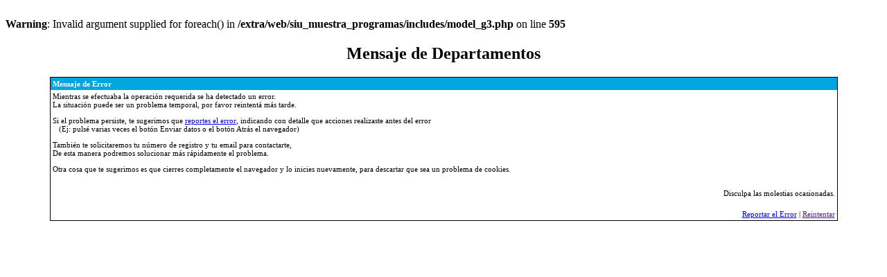

--- FILE ---
content_type: text/html; charset=ISO-8859-1
request_url: http://planesestudio.unsl.edu.ar/index.php?=&action=matProg_g3&fac=3&car=TUEM1&mat=662&plan=15/09&version=2&version_id=138&refresh=yes
body_size: 1054
content:
<br />
<b>Warning</b>:  Invalid argument supplied for foreach() in <b>/extra/web/siu_muestra_programas/includes/model_g3.php</b> on line <b>595</b><br />
<!DOCTYPE HTML PUBLIC "-//W3C//DTD HTML 4.01 Transitional//EN">

<html>
<head>
<title>Mensaje de 
Departamentos</title>
<style type="text/css">
<!--
body {  font-family: "MS Sans Serif", "MS Serif"; background-color: #FFFFFF}
.tableHeader {  background-color: #00A6DD}
.TableHeaderText { color: #FFFFFF; font-size: 11px; font-weight: bold; }
.TableInfoText { color: #000000; font-size: 11px; background-color: #FFFFFF; }
.box {  width: 90%; border: 1px #000000 solid}
-->
</style>
</head>

<body>
<h2 align="center">Mensaje de 
  Departamentos</h2>
<div>
  <table width="100%" border="0" cellspacing="0" cellpadding="3" align="center" class="box">
    <tr class="tableHeader"> 
      <td class="TableHeaderText">Mensaje de Error</td>
    </tr>
    <tr> 
      <td class="TableInfoText">
	    <p>Mientras se efectuaba la operación requerida 
        se ha detectado un error.<br>
		La situación puede ser un problema temporal, por 
        favor reintentá más tarde.</p
		<p>Si el problema persiste, te sugerimos que <a href="mailto:mmorales@unsl.edu.ar">reportes el 
        error</a>, indicando con detalle que acciones realizaste antes del error <br>
		&nbsp;&nbsp;&nbsp;(Ej: pulsé varias veces el botón Enviar datos o el botón Atrás el navegador)
		</p>
		<p>También te solicitaremos tu número de registro y tu email para contactarte, <br>
		De esta manera podremos solucionar más rápidamente el problema.
		</p>
		<p>Otra cosa que te sugerimos es que cierres completamente el navegador y lo inicies nuevamente,
		para descartar que sea un problema de cookies.
		</p>
		<br>
		<div align="right">Disculpa las molestias ocasionadas.</div>
		<br>
      </td>
    </tr>
    <tr> 
      <td align="right" class="TableInfoText"><a href="mailto:mmorales@unsl.edu.ar">Reportar el 
        Error</a> | <A HREF="">Reintentar</A></td>
    </tr>
  </table>
</div>
<br>
<br>

</body>
</html>
